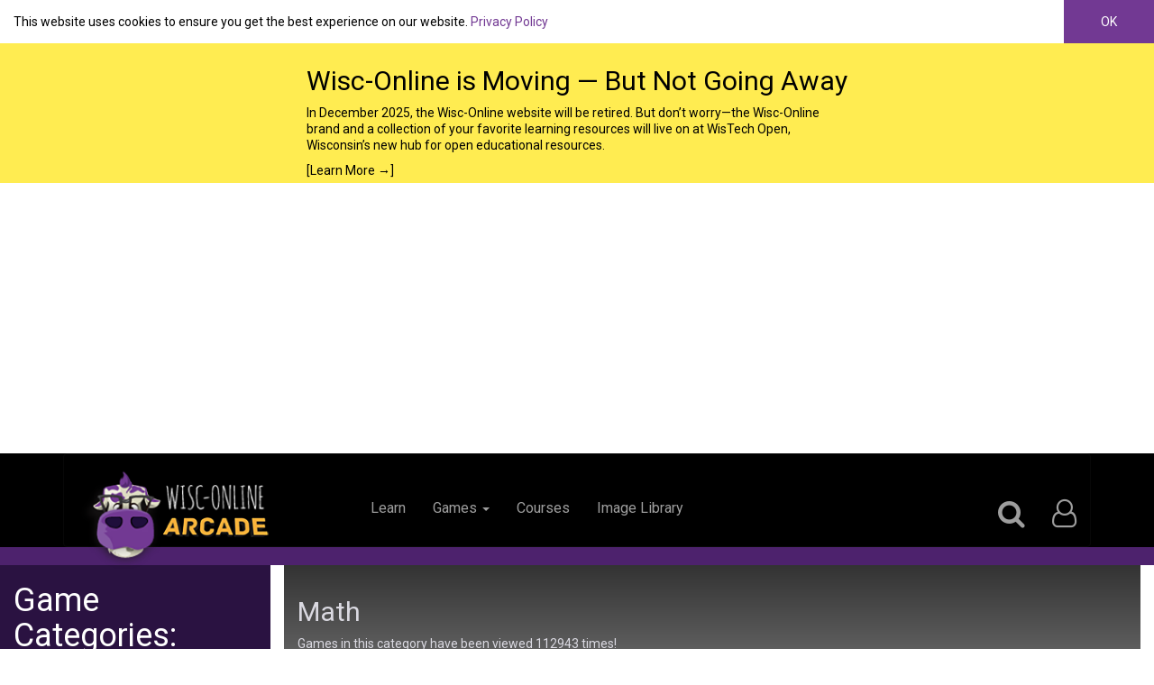

--- FILE ---
content_type: text/html; charset=utf-8
request_url: https://www.google.com/recaptcha/api2/aframe
body_size: 267
content:
<!DOCTYPE HTML><html><head><meta http-equiv="content-type" content="text/html; charset=UTF-8"></head><body><script nonce="hNWiTsAqFdmHWDjA4oFi-w">/** Anti-fraud and anti-abuse applications only. See google.com/recaptcha */ try{var clients={'sodar':'https://pagead2.googlesyndication.com/pagead/sodar?'};window.addEventListener("message",function(a){try{if(a.source===window.parent){var b=JSON.parse(a.data);var c=clients[b['id']];if(c){var d=document.createElement('img');d.src=c+b['params']+'&rc='+(localStorage.getItem("rc::a")?sessionStorage.getItem("rc::b"):"");window.document.body.appendChild(d);sessionStorage.setItem("rc::e",parseInt(sessionStorage.getItem("rc::e")||0)+1);localStorage.setItem("rc::h",'1766613927814');}}}catch(b){}});window.parent.postMessage("_grecaptcha_ready", "*");}catch(b){}</script></body></html>